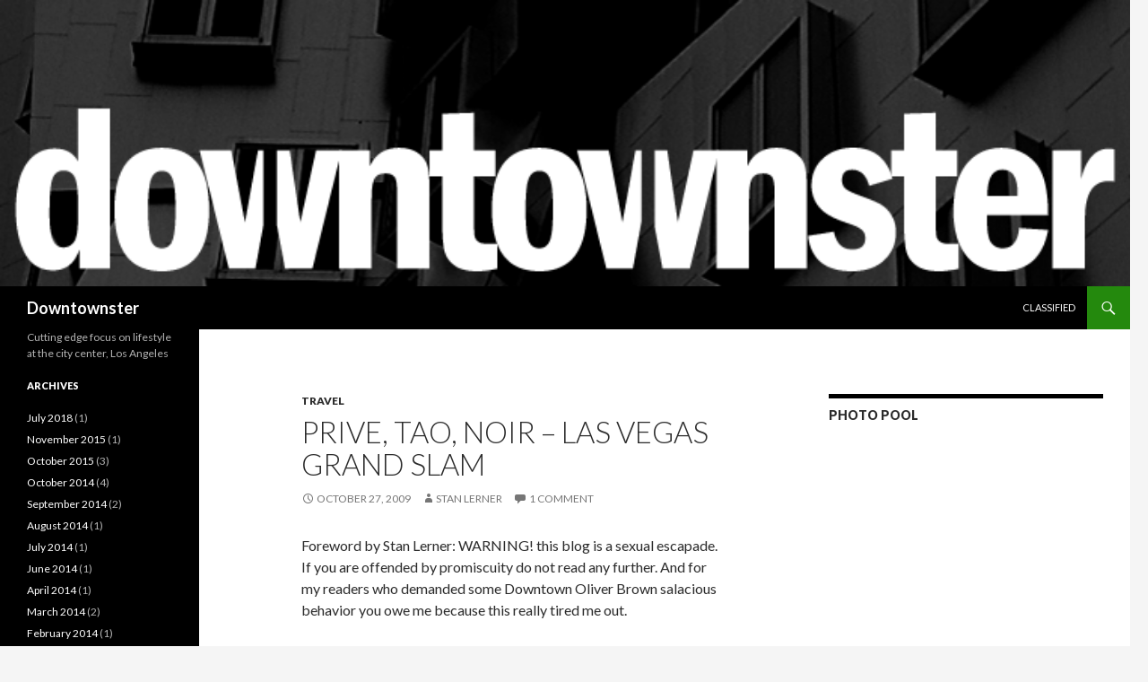

--- FILE ---
content_type: text/html; charset=UTF-8
request_url: http://downtownster.com/2009/10/prive-tao-noir-%E2%80%93-las-vegas-grand-slam/
body_size: 10512
content:
<!DOCTYPE html>
<!--[if IE 7]>
<html class="ie ie7" lang="en-US">
<![endif]-->
<!--[if IE 8]>
<html class="ie ie8" lang="en-US">
<![endif]-->
<!--[if !(IE 7) & !(IE 8)]><!-->
<html lang="en-US">
<!--<![endif]-->
<head>
	<meta charset="UTF-8">
	<meta name="viewport" content="width=device-width">
	<title>PRIVE, TAO, NOIR – LAS VEGAS GRAND SLAM | Downtownster</title>
	<link rel="profile" href="http://gmpg.org/xfn/11">
	<link rel="pingback" href="http://downtownster.com/xmlrpc.php">
	<!--[if lt IE 9]>
	<script src="http://downtownster.com/wp-content/themes/twentyfourteen/js/html5.js"></script>
	<![endif]-->
	
<!-- All in One SEO Pack 2.6.1 by Michael Torbert of Semper Fi Web Design[297,358] -->
<meta name="description"  content="Foreword by Stan Lerner: WARNING! this blog is a sexual escapade. If you are offended by promiscuity do not read any further. And for my readers who demanded" />

<link rel="canonical" href="http://downtownster.com/2009/10/prive-tao-noir-–-las-vegas-grand-slam/" />
<!-- /all in one seo pack -->
<link rel='dns-prefetch' href='//fonts.googleapis.com' />
<link rel='dns-prefetch' href='//s.w.org' />
<link href='https://fonts.gstatic.com' crossorigin rel='preconnect' />
<link rel="alternate" type="application/rss+xml" title="Downtownster &raquo; Feed" href="http://downtownster.com/feed/" />
<link rel="alternate" type="application/rss+xml" title="Downtownster &raquo; Comments Feed" href="http://downtownster.com/comments/feed/" />
<link rel="alternate" type="application/rss+xml" title="Downtownster &raquo; PRIVE, TAO, NOIR – LAS VEGAS GRAND SLAM Comments Feed" href="http://downtownster.com/2009/10/prive-tao-noir-%e2%80%93-las-vegas-grand-slam/feed/" />
		<script type="text/javascript">
			window._wpemojiSettings = {"baseUrl":"https:\/\/s.w.org\/images\/core\/emoji\/11\/72x72\/","ext":".png","svgUrl":"https:\/\/s.w.org\/images\/core\/emoji\/11\/svg\/","svgExt":".svg","source":{"concatemoji":"http:\/\/downtownster.com\/wp-includes\/js\/wp-emoji-release.min.js?ver=4.9.26"}};
			!function(e,a,t){var n,r,o,i=a.createElement("canvas"),p=i.getContext&&i.getContext("2d");function s(e,t){var a=String.fromCharCode;p.clearRect(0,0,i.width,i.height),p.fillText(a.apply(this,e),0,0);e=i.toDataURL();return p.clearRect(0,0,i.width,i.height),p.fillText(a.apply(this,t),0,0),e===i.toDataURL()}function c(e){var t=a.createElement("script");t.src=e,t.defer=t.type="text/javascript",a.getElementsByTagName("head")[0].appendChild(t)}for(o=Array("flag","emoji"),t.supports={everything:!0,everythingExceptFlag:!0},r=0;r<o.length;r++)t.supports[o[r]]=function(e){if(!p||!p.fillText)return!1;switch(p.textBaseline="top",p.font="600 32px Arial",e){case"flag":return s([55356,56826,55356,56819],[55356,56826,8203,55356,56819])?!1:!s([55356,57332,56128,56423,56128,56418,56128,56421,56128,56430,56128,56423,56128,56447],[55356,57332,8203,56128,56423,8203,56128,56418,8203,56128,56421,8203,56128,56430,8203,56128,56423,8203,56128,56447]);case"emoji":return!s([55358,56760,9792,65039],[55358,56760,8203,9792,65039])}return!1}(o[r]),t.supports.everything=t.supports.everything&&t.supports[o[r]],"flag"!==o[r]&&(t.supports.everythingExceptFlag=t.supports.everythingExceptFlag&&t.supports[o[r]]);t.supports.everythingExceptFlag=t.supports.everythingExceptFlag&&!t.supports.flag,t.DOMReady=!1,t.readyCallback=function(){t.DOMReady=!0},t.supports.everything||(n=function(){t.readyCallback()},a.addEventListener?(a.addEventListener("DOMContentLoaded",n,!1),e.addEventListener("load",n,!1)):(e.attachEvent("onload",n),a.attachEvent("onreadystatechange",function(){"complete"===a.readyState&&t.readyCallback()})),(n=t.source||{}).concatemoji?c(n.concatemoji):n.wpemoji&&n.twemoji&&(c(n.twemoji),c(n.wpemoji)))}(window,document,window._wpemojiSettings);
		</script>
		<style type="text/css">
img.wp-smiley,
img.emoji {
	display: inline !important;
	border: none !important;
	box-shadow: none !important;
	height: 1em !important;
	width: 1em !important;
	margin: 0 .07em !important;
	vertical-align: -0.1em !important;
	background: none !important;
	padding: 0 !important;
}
</style>
<link rel='stylesheet' id='contact-form-7-css'  href='http://downtownster.com/wp-content/plugins/contact-form-7/includes/css/styles.css?ver=5.0.2' type='text/css' media='all' />
<link rel='stylesheet' id='twentyfourteen-lato-css'  href='https://fonts.googleapis.com/css?family=Lato%3A300%2C400%2C700%2C900%2C300italic%2C400italic%2C700italic&#038;subset=latin%2Clatin-ext' type='text/css' media='all' />
<link rel='stylesheet' id='genericons-css'  href='http://downtownster.com/wp-content/themes/twentyfourteen/genericons/genericons.css?ver=3.0.3' type='text/css' media='all' />
<link rel='stylesheet' id='twentyfourteen-style-css'  href='http://downtownster.com/wp-content/themes/twentyfourteen/style.css?ver=4.9.26' type='text/css' media='all' />
<!--[if lt IE 9]>
<link rel='stylesheet' id='twentyfourteen-ie-css'  href='http://downtownster.com/wp-content/themes/twentyfourteen/css/ie.css?ver=20131205' type='text/css' media='all' />
<![endif]-->
<script type='text/javascript' src='http://downtownster.com/wp-includes/js/jquery/jquery.js?ver=1.12.4'></script>
<script type='text/javascript' src='http://downtownster.com/wp-includes/js/jquery/jquery-migrate.min.js?ver=1.4.1'></script>
<link rel='https://api.w.org/' href='http://downtownster.com/wp-json/' />
<link rel="EditURI" type="application/rsd+xml" title="RSD" href="http://downtownster.com/xmlrpc.php?rsd" />
<link rel="wlwmanifest" type="application/wlwmanifest+xml" href="http://downtownster.com/wp-includes/wlwmanifest.xml" /> 
<link rel='prev' title='PRIVE &#8211; LAS VEGAS' href='http://downtownster.com/2009/10/prive-las-vegas/' />
<link rel='next' title='MICHAEL JACKSON – THIS IS IT' href='http://downtownster.com/2009/10/michael-jackson-%e2%80%93-this-is-it/' />
<meta name="generator" content="WordPress 4.9.26" />
<link rel='shortlink' href='http://downtownster.com/?p=1317' />
<link rel="alternate" type="application/json+oembed" href="http://downtownster.com/wp-json/oembed/1.0/embed?url=http%3A%2F%2Fdowntownster.com%2F2009%2F10%2Fprive-tao-noir-%25e2%2580%2593-las-vegas-grand-slam%2F" />
<link rel="alternate" type="text/xml+oembed" href="http://downtownster.com/wp-json/oembed/1.0/embed?url=http%3A%2F%2Fdowntownster.com%2F2009%2F10%2Fprive-tao-noir-%25e2%2580%2593-las-vegas-grand-slam%2F&#038;format=xml" />
<link rel="stylesheet" type="text/css" media="screen" href="http://downtownster.com/wp-content/plugins/social-bookmarks/social_bookmarks.css" />

	<link rel="stylesheet" href="http://downtownster.com/wp-content/plugins/stock-quote-sidebar/sqsbstyle.css" type="text/css" media="screen" />
    <!-- The line below starts the conditional comment -->
    <!--[if IE]>
      <style type="text/css">
        body {behavior: url(http://downtownster.com/wp-content/plugins/stock-quote-sidebar/csshover.htc);}
      </style>
    <![endif]--> <!-- This ends the conditional comment -->
    <script language="javascript" type="text/javascript">
    //<![CDATA[
    function popupChart( obj, url ) {
            placeHolder = $(obj).getElementsByClassName("chartPlaceHolder")[0];
                            if (placeHolder.nodeName != "IMG") {
                             placeHolder.replace("");
                         }
			}
//]]>
</script></head>

<body class="post-template-default single single-post postid-1317 single-format-standard group-blog header-image singular">
<div id="page" class="hfeed site">
		<div id="site-header">
		<a href="http://downtownster.com/" rel="home">
			<img src="http://downtownster.com/wp-content/uploads/2014/06/downtownster-header.png" width="1260" height="0" alt="Downtownster">
		</a>
	</div>
	
	<header id="masthead" class="site-header" role="banner">
		<div class="header-main">
			<h1 class="site-title"><a href="http://downtownster.com/" rel="home">Downtownster</a></h1>

			<div class="search-toggle">
				<a href="#search-container" class="screen-reader-text" aria-expanded="false" aria-controls="search-container">Search</a>
			</div>

			<nav id="primary-navigation" class="site-navigation primary-navigation" role="navigation">
				<button class="menu-toggle">Primary Menu</button>
				<a class="screen-reader-text skip-link" href="#content">Skip to content</a>
				<div id="primary-menu" class="nav-menu"><ul>
<li class="page_item page-item-612"><a href="http://downtownster.com/classified/">Classified</a></li>
</ul></div>
			</nav>
		</div>

		<div id="search-container" class="search-box-wrapper hide">
			<div class="search-box">
				<form role="search" method="get" class="search-form" action="http://downtownster.com/">
				<label>
					<span class="screen-reader-text">Search for:</span>
					<input type="search" class="search-field" placeholder="Search &hellip;" value="" name="s" />
				</label>
				<input type="submit" class="search-submit" value="Search" />
			</form>			</div>
		</div>
	</header><!-- #masthead -->

	<div id="main" class="site-main">

	<div id="primary" class="content-area">
		<div id="content" class="site-content" role="main">
			
<article id="post-1317" class="post-1317 post type-post status-publish format-standard hentry category-travel tag-carlos-pure-harper tag-don-vicente tag-jessie-gibson tag-las-vegas tag-mickie-finnz tag-noir tag-prive-las-vegas tag-sin-city tag-stan-lerner tag-stan-lerner-blog tag-tao-night-club tag-zombies-catholic-schoolgirl">
	
	<header class="entry-header">
				<div class="entry-meta">
			<span class="cat-links"><a href="http://downtownster.com/category/travel/" rel="category tag">Travel</a></span>
		</div>
		<h1 class="entry-title">PRIVE, TAO, NOIR – LAS VEGAS GRAND SLAM</h1>
		<div class="entry-meta">
			<span class="entry-date"><a href="http://downtownster.com/2009/10/prive-tao-noir-%e2%80%93-las-vegas-grand-slam/" rel="bookmark"><time class="entry-date" datetime="2009-10-27T15:42:48+00:00">October 27, 2009</time></a></span> <span class="byline"><span class="author vcard"><a class="url fn n" href="http://downtownster.com/author/stan-lerner/" rel="author">Stan Lerner</a></span></span>			<span class="comments-link"><a href="http://downtownster.com/2009/10/prive-tao-noir-%e2%80%93-las-vegas-grand-slam/#comments">1 Comment</a></span>
					</div><!-- .entry-meta -->
	</header><!-- .entry-header -->

		<div class="entry-content">
		<p>Foreword by Stan Lerner: WARNING! this blog is a sexual escapade. If you are offended by promiscuity do not read any further. And for my readers who demanded some Downtown Oliver Brown salacious behavior you owe me because this really tired me out.</p>
<p>Roxy wanted to go to dinner—and I was confident that I could squeeze it in, drop her back off, she lives way the hell out there, and still meet Jessie “James Super VIP Host” Gibson at Prive by 10:30. And that’s how good a time I had the night before—I was going back to the same club two nights in a row—unheard of in Sin City. Oh, and then I planned on going to Toa and Noir…I call this a Las Vegas Grand Slam…I know Alec Silverman is out there somewhere waiting to correct me factually given I’ve only named three places, but a Las Vegas Grand Slam has nothing to do with places, so not going to happen old sport.</p>
<p>What I hadn’t planned on was a sexual encounter with a zombie. See, I decided to take Roxy to Freemont Street and enjoy some fish tacos outside at Mickie Finnz…Out of the gutter boys I really wanted fish tacos. Anyway, it turns out unbeknownst to either Roxy or myself that there was a dance of the dead going on upstairs—and a good dance of the dead is always preceded by a march of the dead, in this particular instance down Freemont Street. So there I was in the bathroom minding my own business taking care of business…</p>
<p>“Excuse me this is the men’s bathroom,” I said to the extremely attractive, mutilated, Catholic schoolgirl.<span id="more-1317"></span></p>
<p>“I’m a zombie…I can use either men’s or women’s, because I’m dead—stupid. Nice package by the way.”</p>
<p>I smiled. “Thanks. I mean I’m here with someone…I mean we’re just friends.”</p>
<p>“I’m dead it doesn’t matter. Having sex with a zombie isn’t cheating.” She sat on the sink revealing that zombies apparently don’t wear underwear when they go out dancing.</p>
<p>“Did you follow me in here on purpose?”</p>
<p>“I’m cold…Are you going to warm me up or what?”</p>
<p>I sighed. “What the hell I’m in Vegas.” The problem of course being that I’m a blogger and nothing I do stays anywhere and I might decide to run for political office one day. Well at least I have no skeletons in the closet—maybe a zombie or two.</p>
<p>Now this is where it gets weird, weirder—she was cold and I mean like really dead cold.</p>
<p>“You’re the coldest person I’ve ever had sex with,” I whispered to her romantically as we had sex in the bathroom, which you could actually get in trouble for these days in uptight California.</p>
<p>“Because I’m a zombie…”</p>
<p>“Whatever,” I responded.</p>
<p>“It’s a medical condition in my case—I’m no wanna be…My heart only beats twenty times a minute and my blood pressure is ninety over fifty on a good day.”</p>
<p>I don’t know why, but this really turned me on.</p>
<p>More about the zombie girl later. When I got back to the table Roxy was not hearing any of my stomach ach-story.</p>
<p>“Really, does your lip always bleed when you have an upset stomach?”</p>
<p>“Spider bite…It got me while I was sitting there.”</p>
<p>Note: boys if you decide to have sex with zombie girls they bite, and I mean really hard. So don’t even think about doing this kind of thing when you’re on a date with someone else.</p>
<p> Anyway, I took Roxy all the way home. And it doesn’t appear that we will be hanging out anymore. But come on, who could pass on anything so random. I should get a get out of jail free card for helping the living dead in need.</p>
<p>Prive was off the hook. Not as off the hook as Friday, but JD spinning had brought a lot of people out for a Friday as mentioned one blog and a zombie ago. The table, the bottles and Miles, Bill, and Isaiah and a bunch of girls. Jessie “James Super VIP Host” Gibson and the party was on. I of course talked blogging with the boys and smoked a Don Vicente Cigar. But I couldn’t talk to any of the girls due to the memory of that cold, hot zombie flesh.</p>
<p>“Let’s go to Tao,” said Jessie “James Super VIP Host” Gibson.</p>
<p>“I need to do something,” I responded.</p>
<p>“What?”</p>
<p>“Nothing.”</p>
<p>And then at the exit Jessie ran into someone he needed to talk to. A girl grabbed me by the arm.</p>
<p>“You’re coming with me…Nobody ignores me all night.”</p>
<p>“What? Who are you?”</p>
<p>“That’s what I mean. I’ve been trying to get your attention all night long.”</p>
<p>“Why?”</p>
<p>“I’ve always wanted to be with a man older than my father. And we’re in Vegas.”</p>
<p>“Oh, in that case sorry to have ignored you, but I just had sex in a bathroom with a dead girl.”</p>
<p>She laughed. “You’re funny…That’s almost as big a turn on as old and bald.”</p>
<p>“I’m out of shape as well.” This closed the deal.</p>
<p>So we went up to her room…I’ll spare you the details, suffice it to say she was warm and normal and before zombie girl this would be every mid life crisis guy’s dream.</p>
<p>With a very drunk Jessie “James Super VIP Host” Gibson in my car I headed for Tao. Tao like Prive was going off and as I followed Jessie “James Super VIP Host” Gibson around the room shaking hands and absconding with drinks from each and every bottle table I noticed that I had begun to emulate Jessie’s unusual style of navigating through crowds. At some point we were visiting the DJ booth and I was drumming away on the ledge that surrounds it and grooving a little to the music.</p>
<p>“You’re the “Night Tribe” guy,” said the brunette that had magically appeared by my side.</p>
<p>“You were twelve when I was the “Night Tribe” guy. Who put you up to this?” I looked around the room for whatever friend was not aware that I had just slept with a zombie and a very hot girl in the same night.</p>
<p>“I’m twenty-six, I was at “Night Tribe” for my twenty-first birthday. You bought me and my friends drinks, you were so nice. And it’s so great when you go up and drum.”</p>
<p>“I only did that every now and then. Did I sleep with you?”</p>
<p>“No, I was too shy.”</p>
<p>I laughed. “Trust me you did the right thing. I’m no fan of my own promiscuity.”</p>
<p>Now she laughed. “Shut the f*ck up.”</p>
<p>Smiling at the absurdity. “I’m serious. I actually believe in getting married and being faithful and all that…”</p>
<p>“I’ve been waiting five years to run into you&#8230;” putting her arm around me, “I have a limo downstairs. Let’s take a ride.”</p>
<p>And even though I plan to give all this up soon and get married and have a family—I said yes. It’s not like I was on my best behavior all night anyway.</p>
<p>And for all my friends / readers who have never driven up and down the Strip and had sex in the back of a stretch limo, you really don’t know what you’re missing.</p>
<p>“Where have you been?” asked Jessie “James Super VIP Host” Gibson, as I reappeared at the club.</p>
<p>“Limo ride with an old friend.”</p>
<p>He shook his head. “You’re going to run out of places to…Never mind. I thought you wanted to go see your boy Carlos “Pure” Harper over at Noir?”</p>
<p>I nodded. “Let’s go.”</p>
<p>Carlos “Pure” Harper had a bunch of tables going at LAX so he couldn’t really hang, but I had been wanting to introduce him and Jessie “James Super VIP Host” Gibson for a while, so I’m glad they got a chance to vibe.</p>
<p>“Hey,” said the girl at the bar next to me. My boys were vibing so why not?</p>
<p>“Do you have a room here,” I asked.</p>
<p>She nodded.</p>
<p>“Want to just skip the conversation and go upstairs?” I asked. “Not that I don’t love to talk…”</p>
<p>She grabbed my hand and we left the boys to their conversation.</p>
<p>And yes every now and then my behavior gives me pause, but I really liked all of these girls—especially the dead one. I keep thinking one day I’ll just be too old for this…I guess this just wasn’t that day. I love this city! Oh, and to my boy Alec—that’s a Las Vegas Grand Slam!!!</p>
<!-- Social Bookmarks BEGIN -->
<div class="social_bookmark">
<a><strong><em>Bookmark It</em></strong></a>
<br />
<div class="d">
<br />
<a onclick="window.open(this.href, '_blank', 'scrollbars=yes,menubar=no,height=600,width=750,resizable=yes,toolbar=no,location=no,status=no'); return false;" href="http://buzz.yahoo.com/submit?submitUrl=http%3A%2F%2Fdowntownster.com%2F2009%2F10%2Fprive-tao-noir-%25e2%2580%2593-las-vegas-grand-slam%2F&amp;submitHeadline=PRIVE%2C+TAO%2C+NOIR+%E2%80%93+LAS+VEGAS+GRAND+SLAM&amp;submitSummary=" rel="nofollow" title="Add to&nbsp;Buzz"><img class="social_img" src="http://downtownster.com/wp-content/plugins/social-bookmarks/images/buzz.png" title="Add to&nbsp;Buzz" alt="Add to&nbsp;Buzz" /></a>
<a onclick="window.open(this.href, '_blank', 'scrollbars=yes,menubar=no,height=600,width=750,resizable=yes,toolbar=no,location=no,status=no'); return false;" href="http://del.icio.us/post?url=http%3A%2F%2Fdowntownster.com%2F2009%2F10%2Fprive-tao-noir-%25e2%2580%2593-las-vegas-grand-slam%2F&amp;title=PRIVE%2C+TAO%2C+NOIR+%E2%80%93+LAS+VEGAS+GRAND+SLAM" rel="nofollow" title="Add to&nbsp;Del.icio.us"><img class="social_img" src="http://downtownster.com/wp-content/plugins/social-bookmarks/images/delicious.png" title="Add to&nbsp;Del.icio.us" alt="Add to&nbsp;Del.icio.us" /></a>
<a onclick="window.open(this.href, '_blank', 'scrollbars=yes,menubar=no,height=600,width=750,resizable=yes,toolbar=no,location=no,status=no'); return false;" href="http://digg.com/submit?phase=2&amp;url=http%3A%2F%2Fdowntownster.com%2F2009%2F10%2Fprive-tao-noir-%25e2%2580%2593-las-vegas-grand-slam%2F&amp;title=PRIVE%2C+TAO%2C+NOIR+%E2%80%93+LAS+VEGAS+GRAND+SLAM" rel="nofollow" title="Add to&nbsp;digg"><img class="social_img" src="http://downtownster.com/wp-content/plugins/social-bookmarks/images/digg.png" title="Add to&nbsp;digg" alt="Add to&nbsp;digg" /></a>
<a onclick="window.open(this.href, '_blank', 'scrollbars=yes,menubar=no,height=600,width=750,resizable=yes,toolbar=no,location=no,status=no'); return false;" href="http://www.facebook.com/sharer.php?u=http%3A%2F%2Fdowntownster.com%2F2009%2F10%2Fprive-tao-noir-%25e2%2580%2593-las-vegas-grand-slam%2F" rel="nofollow" title="Add to&nbsp;Facebook"><img class="social_img" src="http://downtownster.com/wp-content/plugins/social-bookmarks/images/facebook.png" title="Add to&nbsp;Facebook" alt="Add to&nbsp;Facebook" /></a>
<a onclick="window.open(this.href, '_blank', 'scrollbars=yes,menubar=no,height=600,width=750,resizable=yes,toolbar=no,location=no,status=no'); return false;" href="http://www.google.com/bookmarks/mark?op=edit&amp;output=popup&amp;bkmk=http%3A%2F%2Fdowntownster.com%2F2009%2F10%2Fprive-tao-noir-%25e2%2580%2593-las-vegas-grand-slam%2F&amp;title=PRIVE%2C+TAO%2C+NOIR+%E2%80%93+LAS+VEGAS+GRAND+SLAM" rel="nofollow" title="Add to&nbsp;Google Bookmarks"><img class="social_img" src="http://downtownster.com/wp-content/plugins/social-bookmarks/images/google.png" title="Add to&nbsp;Google Bookmarks" alt="Add to&nbsp;Google Bookmarks" /></a>
<a onclick="window.open(this.href, '_blank', 'scrollbars=yes,menubar=no,height=600,width=750,resizable=yes,toolbar=no,location=no,status=no'); return false;" href="http://reddit.com/submit?url=http%3A%2F%2Fdowntownster.com%2F2009%2F10%2Fprive-tao-noir-%25e2%2580%2593-las-vegas-grand-slam%2F&amp;title=PRIVE%2C+TAO%2C+NOIR+%E2%80%93+LAS+VEGAS+GRAND+SLAM" rel="nofollow" title="Add to&nbsp;reddit"><img class="social_img" src="http://downtownster.com/wp-content/plugins/social-bookmarks/images/reddit.png" title="Add to&nbsp;reddit" alt="Add to&nbsp;reddit" /></a>
<a onclick="window.open(this.href, '_blank', 'scrollbars=yes,menubar=no,height=600,width=750,resizable=yes,toolbar=no,location=no,status=no'); return false;" href="http://www.stumbleupon.com/submit?url=http%3A%2F%2Fdowntownster.com%2F2009%2F10%2Fprive-tao-noir-%25e2%2580%2593-las-vegas-grand-slam%2F&amp;title=PRIVE%2C+TAO%2C+NOIR+%E2%80%93+LAS+VEGAS+GRAND+SLAM" rel="nofollow" title="Add to&nbsp;Stumble Upon"><img class="social_img" src="http://downtownster.com/wp-content/plugins/social-bookmarks/images/stumbleupon.png" title="Add to&nbsp;Stumble Upon" alt="Add to&nbsp;Stumble Upon" /></a>
<a onclick="window.open(this.href, '_blank', 'scrollbars=yes,menubar=no,height=600,width=750,resizable=yes,toolbar=no,location=no,status=no'); return false;" href="http://www.technorati.com/faves?add=http%3A%2F%2Fdowntownster.com%2F2009%2F10%2Fprive-tao-noir-%25e2%2580%2593-las-vegas-grand-slam%2F" rel="nofollow" title="Add to&nbsp;Technorati"><img class="social_img" src="http://downtownster.com/wp-content/plugins/social-bookmarks/images/technorati.png" title="Add to&nbsp;Technorati" alt="Add to&nbsp;Technorati" /></a>
<a onclick="window.open(this.href, '_blank', 'scrollbars=yes,menubar=no,height=600,width=750,resizable=yes,toolbar=no,location=no,status=no'); return false;" href="http://twitter.com/home/?status=Check+out+PRIVE%2C+TAO%2C+NOIR+%E2%80%93+LAS+VEGAS+GRAND+SLAM+@+http%3A%2F%2Fdowntownster.com%2F2009%2F10%2Fprive-tao-noir-%25e2%2580%2593-las-vegas-grand-slam%2F" rel="nofollow" title="Add to&nbsp;Twitter"><img class="social_img" src="http://downtownster.com/wp-content/plugins/social-bookmarks/images/twitter.png" title="Add to&nbsp;Twitter" alt="Add to&nbsp;Twitter" /></a>
<br />
</div>
</div>
<!-- Social Bookmarks END -->
	</div><!-- .entry-content -->
	
	<footer class="entry-meta"><span class="tag-links"><a href="http://downtownster.com/tag/carlos-pure-harper/" rel="tag">carlos pure harper</a><a href="http://downtownster.com/tag/don-vicente/" rel="tag">don vicente</a><a href="http://downtownster.com/tag/jessie-gibson/" rel="tag">jessie gibson</a><a href="http://downtownster.com/tag/las-vegas/" rel="tag">las vegas</a><a href="http://downtownster.com/tag/mickie-finnz/" rel="tag">mickie finnz</a><a href="http://downtownster.com/tag/noir/" rel="tag">noir</a><a href="http://downtownster.com/tag/prive-las-vegas/" rel="tag">prive las vegas</a><a href="http://downtownster.com/tag/sin-city/" rel="tag">sin city</a><a href="http://downtownster.com/tag/stan-lerner/" rel="tag">stan lerner</a><a href="http://downtownster.com/tag/stan-lerner-blog/" rel="tag">stan lerner blog</a><a href="http://downtownster.com/tag/tao-night-club/" rel="tag">tao night club</a><a href="http://downtownster.com/tag/zombies-catholic-schoolgirl/" rel="tag">zombies catholic schoolgirl</a></span></footer></article><!-- #post-## -->
		<nav class="navigation post-navigation" role="navigation">
		<h1 class="screen-reader-text">Post navigation</h1>
		<div class="nav-links">
			<a href="http://downtownster.com/2009/10/prive-las-vegas/" rel="prev"><span class="meta-nav">Previous Post</span>PRIVE &#8211; LAS VEGAS</a><a href="http://downtownster.com/2009/10/michael-jackson-%e2%80%93-this-is-it/" rel="next"><span class="meta-nav">Next Post</span>MICHAEL JACKSON – THIS IS IT</a>			</div><!-- .nav-links -->
		</nav><!-- .navigation -->
		
<div id="comments" class="comments-area">

	
	<h2 class="comments-title">
		One thought on &ldquo;PRIVE, TAO, NOIR – LAS VEGAS GRAND SLAM&rdquo;	</h2>

	
	<ol class="comment-list">
				<li id="comment-246" class="comment even thread-even depth-1">
			<article id="div-comment-246" class="comment-body">
				<footer class="comment-meta">
					<div class="comment-author vcard">
						<img alt='' src='http://2.gravatar.com/avatar/51335291273d6c5f8e95f45d2f29451f?s=34&#038;r=g' srcset='http://2.gravatar.com/avatar/51335291273d6c5f8e95f45d2f29451f?s=68&#038;r=g 2x' class='avatar avatar-34 photo' height='34' width='34' />						<b class="fn">Seggie</b> <span class="says">says:</span>					</div><!-- .comment-author -->

					<div class="comment-metadata">
						<a href="http://downtownster.com/2009/10/prive-tao-noir-%e2%80%93-las-vegas-grand-slam/#comment-246">
							<time datetime="2009-10-29T15:24:10+00:00">
								October 29, 2009 at 3:24 pm							</time>
						</a>
											</div><!-- .comment-metadata -->

									</footer><!-- .comment-meta -->

				<div class="comment-content">
					<p>Back, back, back, back and GONE!</p>
<p>Well done, my friend.  Nights like this are what makes Vegas &#8230;.Vegas.</p>
				</div><!-- .comment-content -->

							</article><!-- .comment-body -->
</li><!-- #comment-## -->
	</ol><!-- .comment-list -->

	
	
	
		<div id="respond" class="comment-respond">
		<h3 id="reply-title" class="comment-reply-title">Leave a Reply <small><a rel="nofollow" id="cancel-comment-reply-link" href="/2009/10/prive-tao-noir-%E2%80%93-las-vegas-grand-slam/#respond" style="display:none;">Cancel reply</a></small></h3>			<form action="http://downtownster.com/wp-comments-post.php" method="post" id="commentform" class="comment-form" novalidate>
				<p class="comment-notes"><span id="email-notes">Your email address will not be published.</span> Required fields are marked <span class="required">*</span></p><p class="comment-form-comment"><label for="comment">Comment</label> <textarea id="comment" name="comment" cols="45" rows="8" maxlength="65525" required="required"></textarea></p><p class="comment-form-author"><label for="author">Name <span class="required">*</span></label> <input id="author" name="author" type="text" value="" size="30" maxlength="245" required='required' /></p>
<p class="comment-form-email"><label for="email">Email <span class="required">*</span></label> <input id="email" name="email" type="email" value="" size="30" maxlength="100" aria-describedby="email-notes" required='required' /></p>
<p class="comment-form-url"><label for="url">Website</label> <input id="url" name="url" type="url" value="" size="30" maxlength="200" /></p>
<p class="form-submit"><input name="submit" type="submit" id="submit" class="submit" value="Post Comment" /> <input type='hidden' name='comment_post_ID' value='1317' id='comment_post_ID' />
<input type='hidden' name='comment_parent' id='comment_parent' value='0' />
</p>			</form>
			</div><!-- #respond -->
	
</div><!-- #comments -->
		</div><!-- #content -->
	</div><!-- #primary -->

<div id="content-sidebar" class="content-sidebar widget-area" role="complementary">
	<aside id="flickr-feed-gallery" class="widget widget_flickr_feed_gallery"><h1 class="widget-title">Photo Pool</h1><span id='ffg_marker_span' style='display:none;'></span>
<script type="text/javascript"> var ffg_options = ['http://api.flickr.com/services/feeds/groups_pool.gne?format=json&jsoncallback=?&id=1112380@N22','_s','8']; </script>
<script type="text/javascript">
//<![CDATA[
    (function () {
        jQuery(document).ready(ffg_show_image_content);
    })();
    function ffg_show_image_content() {
        jQuery.getJSON(ffg_options[0], function (result) {
            jQuery.each(result.items, function (i, item) {
                ffg_append_img_content(i, item);
                if (i + 1 >= ffg_options[2]) return false;
            })
        });
    }

    function ffg_append_img_content(i, item) {
        var img_url = item.media.m;
        var iu = img_url.replace("_m", ffg_options[1]);
        var content = '<a title="' + item.title + '" href="' + item.link + '" class="ffg_link_css" id="ffg_link_' + i + '">'
        content = content + '<img alt="' + item.title + '" class="ffg_img_css" id="ffg_img_' + i + '"' + ' src="' + iu + '">';
        content = content + '</a>';
        jQuery(content).insertAfter('#ffg_marker_span');
    }
//]]>
</script>
</aside></div><!-- #content-sidebar -->
<div id="secondary">
		<h2 class="site-description">Cutting edge focus on lifestyle at the city center, Los Angeles</h2>
	
	
		<div id="primary-sidebar" class="primary-sidebar widget-area" role="complementary">
		<aside id="archives-2" class="widget widget_archive"><h1 class="widget-title">Archives</h1>		<ul>
			<li><a href='http://downtownster.com/2018/07/'>July 2018</a>&nbsp;(1)</li>
	<li><a href='http://downtownster.com/2015/11/'>November 2015</a>&nbsp;(1)</li>
	<li><a href='http://downtownster.com/2015/10/'>October 2015</a>&nbsp;(3)</li>
	<li><a href='http://downtownster.com/2014/10/'>October 2014</a>&nbsp;(4)</li>
	<li><a href='http://downtownster.com/2014/09/'>September 2014</a>&nbsp;(2)</li>
	<li><a href='http://downtownster.com/2014/08/'>August 2014</a>&nbsp;(1)</li>
	<li><a href='http://downtownster.com/2014/07/'>July 2014</a>&nbsp;(1)</li>
	<li><a href='http://downtownster.com/2014/06/'>June 2014</a>&nbsp;(1)</li>
	<li><a href='http://downtownster.com/2014/04/'>April 2014</a>&nbsp;(1)</li>
	<li><a href='http://downtownster.com/2014/03/'>March 2014</a>&nbsp;(2)</li>
	<li><a href='http://downtownster.com/2014/02/'>February 2014</a>&nbsp;(1)</li>
	<li><a href='http://downtownster.com/2013/03/'>March 2013</a>&nbsp;(1)</li>
	<li><a href='http://downtownster.com/2013/01/'>January 2013</a>&nbsp;(1)</li>
	<li><a href='http://downtownster.com/2012/05/'>May 2012</a>&nbsp;(1)</li>
	<li><a href='http://downtownster.com/2012/03/'>March 2012</a>&nbsp;(1)</li>
	<li><a href='http://downtownster.com/2011/12/'>December 2011</a>&nbsp;(2)</li>
	<li><a href='http://downtownster.com/2011/11/'>November 2011</a>&nbsp;(1)</li>
	<li><a href='http://downtownster.com/2011/10/'>October 2011</a>&nbsp;(2)</li>
	<li><a href='http://downtownster.com/2011/09/'>September 2011</a>&nbsp;(1)</li>
	<li><a href='http://downtownster.com/2011/08/'>August 2011</a>&nbsp;(4)</li>
	<li><a href='http://downtownster.com/2011/07/'>July 2011</a>&nbsp;(1)</li>
	<li><a href='http://downtownster.com/2011/03/'>March 2011</a>&nbsp;(1)</li>
	<li><a href='http://downtownster.com/2010/09/'>September 2010</a>&nbsp;(1)</li>
	<li><a href='http://downtownster.com/2010/06/'>June 2010</a>&nbsp;(4)</li>
	<li><a href='http://downtownster.com/2010/05/'>May 2010</a>&nbsp;(7)</li>
	<li><a href='http://downtownster.com/2010/04/'>April 2010</a>&nbsp;(10)</li>
	<li><a href='http://downtownster.com/2010/03/'>March 2010</a>&nbsp;(5)</li>
	<li><a href='http://downtownster.com/2010/02/'>February 2010</a>&nbsp;(3)</li>
	<li><a href='http://downtownster.com/2010/01/'>January 2010</a>&nbsp;(2)</li>
	<li><a href='http://downtownster.com/2009/12/'>December 2009</a>&nbsp;(12)</li>
	<li><a href='http://downtownster.com/2009/11/'>November 2009</a>&nbsp;(6)</li>
	<li><a href='http://downtownster.com/2009/10/'>October 2009</a>&nbsp;(15)</li>
	<li><a href='http://downtownster.com/2009/09/'>September 2009</a>&nbsp;(17)</li>
	<li><a href='http://downtownster.com/2009/08/'>August 2009</a>&nbsp;(31)</li>
	<li><a href='http://downtownster.com/2009/07/'>July 2009</a>&nbsp;(35)</li>
	<li><a href='http://downtownster.com/2009/06/'>June 2009</a>&nbsp;(60)</li>
	<li><a href='http://downtownster.com/2009/05/'>May 2009</a>&nbsp;(62)</li>
	<li><a href='http://downtownster.com/2009/04/'>April 2009</a>&nbsp;(66)</li>
	<li><a href='http://downtownster.com/2009/03/'>March 2009</a>&nbsp;(46)</li>
	<li><a href='http://downtownster.com/2009/02/'>February 2009</a>&nbsp;(19)</li>
		</ul>
		</aside><aside id="linkcat-2" class="widget widget_links"><h1 class="widget-title">Links</h1>
	<ul class='xoxo blogroll'>
<li><a href="http://www.amazon.com/exec/obidos/search-handle-url?_encoding=UTF8&#038;search-type=ss&#038;index=digital-text&#038;field-author=Stan%20Lerner">LernerBooks on Kindle</a></li>

	</ul>
</aside>
	</div><!-- #primary-sidebar -->
	</div><!-- #secondary -->

		</div><!-- #main -->

		<footer id="colophon" class="site-footer" role="contentinfo">

			
			<div class="site-info">
												<a href="https://wordpress.org/" class="imprint">
					Proudly powered by WordPress				</a>
			</div><!-- .site-info -->
		</footer><!-- #colophon -->
	</div><!-- #page -->

	<script type='text/javascript'>
/* <![CDATA[ */
var wpcf7 = {"apiSettings":{"root":"http:\/\/downtownster.com\/wp-json\/contact-form-7\/v1","namespace":"contact-form-7\/v1"},"recaptcha":{"messages":{"empty":"Please verify that you are not a robot."}}};
/* ]]> */
</script>
<script type='text/javascript' src='http://downtownster.com/wp-content/plugins/contact-form-7/includes/js/scripts.js?ver=5.0.2'></script>
<script type='text/javascript' src='http://downtownster.com/wp-content/themes/twentyfourteen/js/functions.js?ver=20150315'></script>
<script type='text/javascript' src='http://downtownster.com/wp-includes/js/wp-embed.min.js?ver=4.9.26'></script>
</body>
</html>
